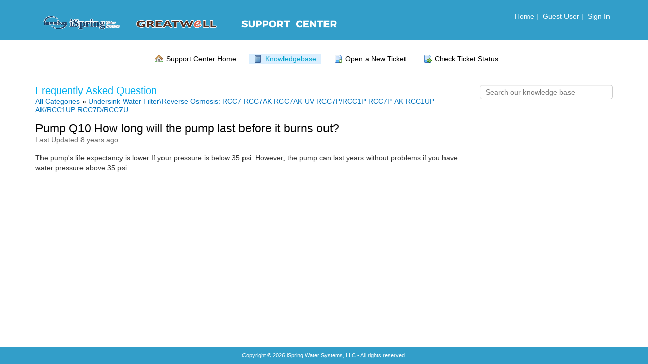

--- FILE ---
content_type: text/html; charset=UTF-8
request_url: https://support.123filter.com/kb/faq.php?id=53
body_size: 2828
content:
<!DOCTYPE html>
<html lang="en_US">
<head>
    <meta charset="utf-8">
    <meta http-equiv="X-UA-Compatible" content="IE=edge,chrome=1">
    <title>Customer Support Center of iSpring | GreatWell</title>

    <meta name="description" content="customer support platform">
    <meta name="keywords" content="osTicket, Customer support system, support ticket system">
<!--    <meta name="viewport" content="width=device-width, initial-scale=1">-->
    <meta name="viewport" content="width=device-width, initial-scale=1, maximum-scale=1, user-scalable=no">
    <link rel="stylesheet" href="/css/osticket.css" media="screen">
    <link type="text/css" rel="stylesheet" href="/bootstrap/css/bootstrap.min.css">
    <link type="text/css" rel="stylesheet" href="/fontawesome/css/fontawesome.css">
    <link type="text/css" rel="stylesheet" href="/fontawesome/css/brands.css">
    <link type="text/css" rel="stylesheet" href="/fontawesome/css/solid.css">
    <link rel="stylesheet" href="/assets/default/css/theme.css" media="screen">
    <link rel="stylesheet" href="/assets/default/css/print.css" media="print">
    <link rel="stylesheet" href="/scp/css/typeahead.css" media="screen"/>
    <link type="text/css" href="/css/ui-lightness/jquery-ui-1.13.2.custom.min.css" rel="stylesheet" media="screen"/>
    <link rel="stylesheet" href="/css/thread.css" media="screen">
    <link rel="stylesheet" href="/css/redactor.css" media="screen">
    <link type="text/css" rel="stylesheet" href="/css/font-awesome.min.css">
    <link type="text/css" rel="stylesheet" href="/css/flags.css">
    <link type="text/css" rel="stylesheet" href="/css/rtl.css"/>
    <link type="text/css" rel="stylesheet" href="/css/select2.min.css">
    <link type="text/css" rel="stylesheet" href="/css/custom.css">
    <!-- Favicons -->
    <link rel="icon" type="image/png" href="/images/oscar-favicon-32x32.png" sizes="32x32" />
    <link rel="icon" type="image/png" href="/images/oscar-favicon-16x16.png" sizes="16x16" />
    <script type="text/javascript" src="/js/jquery-3.6.3.min.js?ca95150"></script>
    <script type="text/javascript" src="/js/jquery-ui-1.13.2.custom.min.js?ca95150"></script>
    <script type="text/javascript" src="/js/jquery-ui-timepicker-addon.js?ca95150"></script>
    <script src="/js/osticket.js?ca95150"></script>
    <script type="text/javascript" src="/js/filedrop.field.js?ca95150"></script>
    <script src="/scp/js/bootstrap-typeahead.js?ca95150"></script>
    <script type="text/javascript" src="/js/redactor.min.js?ca95150"></script>
    <script type="text/javascript" src="/js/redactor-plugins.js?ca95150"></script>
    <script type="text/javascript" src="/js/redactor-osticket.js?ca95150"></script>
    <script type="text/javascript" src="/js/select2.min.js?ca95150"></script>
    

    <script type="text/javascript" src="/bootstrap/js/bootstrap.min.js"></script>
    
	<meta name="csrf_token" content="38504a1a71c90011e5dd451e869715275dd5a8e6" />
</head>
<style>
    .search-input{
        border-radius: 0!important;
    }
    .search-btn{
        background: #91bd09;
        color: white;
        margin-top: -1px;
        border-radius: 0;
    }
    .form-control {
        height: 34px;
    }
    .input-group-addon{
        background: #00AEEF;
        color: #fff;
        border-color: #00AEEF;
    }
    .login-box .btn-lg {
        padding: 8px 16px!important;
        background: #00AEEF;
        border-color: #00AEEF;
    }
    .logo{
        padding-bottom: 19px;
    }
    .navbar-toggle {
        border-color: white;
        margin-right: 0;
        margin-top: 10px;
    }
    .navbar-toggle .icon-bar {
        background-color: #fff;
    }
    .head-menu li a{
        color: white;
    }
    #nav {
        margin-bottom: 24px;
    }
    .li-a-line{
        display: inline-block!important;
        /*padding-bottom: 21px!important;*/
    }
    .head-menu li a:hover{
        color: #009ec7;
        background: white!important;
    }
    .navbar-nav>li>a {
        line-height: 25px;
    }
    .select2-container{
        margin-right: 5px;
    }
    .select2-selection--single{
        height: 34px!important;
        padding: 0 12px;
    }
    .action-button{
        height: 34px!important;
        padding: 6px 12px;
        margin-left: 0;
    }
    .btn-success{
        color: white!important;
    }
    .nav>li>a {
        padding: 10px 5px;
    }
    @media (max-width: 767px) {
        .searchbar .search,
        .search-form .search {
            width: calc(100% - 87px);
            max-width: 400px!important;
        }
        .login-box{
            box-shadow: 0 0 0 0 #fff;
        }
        #clientLogin {
            width: 100%;
            display: block;
            margin-top: 20px;
            padding: 20px;
            border: 1px solid #ccc;
            border-radius: 5px;
            box-shadow: inset 0 1px 2px rgb(0 0 0 / 30%);
            background: url(../../assets/default/images/lock.png?1319655200) 95% 100% no-repeat #f6f6f6;
        }
        #clientLogin .instructions {
            padding-left: 15px;
        }
    }
    @media (max-width: 992px){
        .navbar-nav>li>a {
            line-height: 20px;
        }
    }
    @media (min-width: 768px){
        .navbar-nav>li>a {
            padding-top: 19px;
        }
        .li-a-line{
            padding-bottom: 15px!important;
        }
    }
    @media (min-width: 1200px){
        .navbar-nav>li>a {
            line-height: 26px;
        }
    }
    @media (min-width: 992px) and (max-width: 1199px){
        .navbar-nav>li>a {
            padding-top: 20px;
        }
    }
    @media (min-width: 1200px){
        .logo{
            width: 611px;
        }
    }
</style>
<body>
<div role="navigation" class="top-bar">
    <div class="container">
        <button aria-controls="navbar" aria-expanded="false" data-target="#navbar" data-toggle="collapse" class="navbar-toggle collapsed" type="button">
            <span class="sr-only">Toggle navigation</span>
            <span class="icon-bar"></span>
            <span class="icon-bar"></span>
            <span class="icon-bar"></span>
        </button>
        <div class="logo navbar-header">
            <a id="logo" href="/index.php" title="Support Center">
                <span class="valign-helper"></span>
                <img style="width: 100%" src="/logo.php" border=0 alt="Customer Support Center of iSpring | GreatWell">
            </a>
        </div>
        <div class="navbar-collapse collapse" id="navbar" aria-expanded="false" style="height: 1px;">
            <ul class="nav navbar-nav navbar-right head-menu">
                <li><a class=" home hidden-sm hidden-md hidden-lg" href="/index.php">Support Center Home</a></li>
<li><a class="active kb hidden-sm hidden-md hidden-lg" href="/kb/index.php">Knowledgebase</a></li>
<li><a class=" new hidden-sm hidden-md hidden-lg" href="/open.php">Open a New Ticket</a></li>
<li><a class=" status hidden-sm hidden-md hidden-lg" href="/view.php">Check Ticket Status</a></li>

                <li style="color: white;">
                    <a class="li-a-line" target="_blank" href="https://123filter.com/">Home |</a>
                                            <span>
                                                    Guest User</span> |                             <a class="li-a-line" href="/login.php">Sign In</a>
                                                            </li>

                            </ul>
        </div>
    </div>
</div>
    <ul id="nav" class="flush-right hidden-xs">
        <li><a class=" home" href="/index.php">Support Center Home</a></li>
<li><a class="active kb" href="/kb/index.php">Knowledgebase</a></li>
<li><a class=" new" href="/open.php">Open a New Ticket</a></li>
<li><a class=" status" href="/view.php">Check Ticket Status</a></li>
    </ul>




<div id="container" class="container">
    <div id="content">
        <div class="row">
<div class="col-md-9 col-xs-12" style="margin-bottom: 20px;">

<h1>Frequently Asked Question</h1>
<div id="breadcrumbs" style="padding-top:2px;">
    <a href="index.php">All Categories</a>
    &raquo; <a href="faq.php?cid=3">Undersink Water Filter\Reverse Osmosis: RCC7 RCC7AK RCC7AK-UV RCC7P/RCC1P RCC7P-AK RCC1UP-AK/RCC1UP RCC7D/RCC7U</a>
</div>

<div class="faq-content">
<div class="article-title flush-left">
Pump Q10 How long will the pump last before it burns out?</div>
<div class="faded">Last Updated 8 years ago</div>
<br/>
<div class="thread-body bleed">
The pump's life expectancy is lower If your pressure is below 35 psi. However, the pump can last years without problems if you have water pressure above 35 psi.</div>
</div>
</div>

<div class="col-md-3 col-xs-12">
<div class="">
<div class="searchbar">
    <form method="get" action="faq.php">
    <input type="hidden" name="a" value="search"/>
    <input type="text" name="q" class="search" placeholder="Search our knowledge base"/>
    <input type="submit" style="display:none" value="search"/>
    </form>
</div>
<div class="content"></div>
</div>
</div>

</div>
        </div>
    </div>
    <div id="footer">
        <p>Copyright &copy; 2026 iSpring Water Systems, LLC - All rights reserved.</p>
        <!-- <a id="poweredBy" href="https://osticket.com" target="_blank">Helpdesk software - powered by osTicket</a> -->
    </div>
<div id="overlay"></div>
<div id="loading">
    <h4>Please Wait!</h4>
    <p>Please wait... it will take a second!</p>
</div>
<script type="text/javascript">
    getConfig().resolve({"html_thread":true,"lang":"en_US","short_lang":"en","has_rtl":false,"primary_language":"en-US","secondary_languages":[],"path":"\/"});
</script>
</body>
</html>


--- FILE ---
content_type: text/css
request_url: https://support.123filter.com/assets/default/css/theme.css
body_size: 5473
content:
html {
  font-size: 100%;
  overflow-y: scroll;
  -webkit-text-size-adjust: 100%;
  -ms-text-size-adjust: 100%;
  position: relative;
  min-height: 100%;
}
body {
  margin: 0;
  font-size: 14px;
  line-height: 1.231;
  padding: 0;
}
body,
input,
select,
textarea {
  font-family: "Helvetica Neue", sans-serif;
  color: #000;
}
b,
strong {
  font-weight: bold;
}
blockquote {
  margin: 1em 40px;
}
hr {
  display: block;
  height: 1px;
  border: 0;
  border-top: 1px solid #ccc;
  margin: 1em 0;
  padding: 0;
}
small {
  font-size: 85%;
}
ul,
ol {
  margin: 1em 0;
  padding: 0 0 0 30px;
}
img {
  border: 0;
  vertical-align: middle;
}
form {
  margin: 0;
}
fieldset {
  border: 0;
  margin: 0;
  padding: 0;
}
label {
  cursor: pointer;
}
input,
select,
textarea {
  font-size: 100%;
  margin: 0;
  vertical-align: baseline;
  *vertical-align: middle;
}
input {
  line-height: normal;
  *overflow: visible;
}
table input {
  *overflow: auto;
}
input[type="button"],
input[type="reset"],
input[type="submit"] {
  cursor: pointer;
  -webkit-appearance: button;
}
input[type="checkbox"],
input[type="radio"] {
  box-sizing: border-box;
}

textarea {
  overflow: auto;
  vertical-align: top;
  resize: vertical;
}
table {
  border-collapse: collapse;
  border-spacing: 0;
}
th,
td {
  vertical-align: top;
}
th {
  text-align: left;
  font-weight: normal;
}
h1,
h2,
h3,
h4,
h5,
h6,
form,
fieldset {
  margin: 0;
  padding: 0;
}
/* Typography */
a, .link {
  color: #0072bc;
  text-decoration: none;
  display: inline;
  margin-bottom: 1px;
}
a:hover, .link:hover {
    border-bottom: 1px dotted #0072bc;
    margin-bottom: 0;
    cursor: pointer;
}
h1 {
  color: #00AEEF;
  font-weight: normal;
  font-size: 20px;
}
h3 {
  font-size: 16px;
}
h2, .subject {
  font-size: 16px;
  color: black;
}
/* Helpers */
.centered {
  text-align: center;
}
.clear {
  clear: both;
  height: 1px;
  visibility: none;
}
.hidden {
  display: none;
}
.faded {
  color: #666;
}
/* Pagination */
#pagination {
  border: 0;
  margin: 0 0 40px 0;
  padding: 0;
}
#pagination li {
  border: 0;
  margin: 0;
  padding: 0;
  font-size: 11px;
  list-style: none;
  display: inline;
}
#pagination li a {
  margin-right: 2px;
  display: block;
  float: left;
  padding: 3px 6px;
  text-decoration: none;
}
#pagination li a:hover {
  color: #ff0084;
}
#pagination .previousOff,
#pagination .nextOff {
  color: #666;
  display: block;
  float: left;
  font-weight: bold;
  padding: 3px 4px;
}
#pagination .next a,
#pagination .previous a {
  font-weight: bold;
}
#pagination .active {
  color: #000;
  font-weight: bold;
  margin-right: 2px;
  display: block;
  float: left;
  padding: 3px 6px;
  text-decoration: none;
}
/* Alerts & Notices */
#msg_notice {
  margin: 0;
  padding: 5px 10px 5px 36px;
  /*height: 26px;*/
  line-height: 16px;
  margin-bottom: 10px;
  border: 1px solid #0a0;
  background: url('../images/icons/ok.png') 10px 50% no-repeat #e0ffe0;
}
#msg_warning, .warning-banner {
  margin: 0;
  padding: 5px 10px 5px 36px;
  /*height: 16px;*/
  line-height: 16px;
  margin-bottom: 10px;
  border: 1px solid #f26522;
  background: url('../images/icons/alert.png') 10px 50% no-repeat #ffffdd;
}
#msg_error {
  margin: 0;
  padding: 5px 10px 5px 36px;
  /*height: 26px;*/
  line-height: 16px;
  margin-bottom: 20px;
  border: 1px solid #a00;
  background: url('../images/icons/error.png') 10px 50% no-repeat #fff0f0;
}
#msg_info { margin: 0; padding: 5px; margin-bottom: 10px; color: #3a87ad; border: 1px solid #bce8f1;  background-color: #d9edf7; }
.warning {
  background: #ffc;
  font-style: italic;
}
.warning strong {
  text-transform: uppercase;
  color: #a00;
  font-style: normal;
}
.error {
  color: #f00;
}
.error input {
  border: 1px solid #f00;
}
.button,
.button:visited {
  background: #222;
  border: none;
  display: inline-block;
  font-size: 16px;
  padding: 4px 16px 4px 16px;
  max-width: 220px;
  text-align: center;
  color: #fff;
  text-decoration: none;
  border-radius: 5px;
  -moz-border-radius: 5px;
  -webkit-border-radius: 5px;
  box-shadow: 0 1px 3px rgba(0, 0, 0, 0.5);
  -moz-box-shadow: 0 1px 3px rgba(0, 0, 0, 0.5);
  -webkit-box-shadow: 0 1px 3px rgba(0, 0, 0, 0.5);
  text-shadow: 0 -1px 1px rgba(0, 0, 0, 0.25);
  border-bottom: 1px solid rgba(0, 0, 0, 0.25);
  position: relative;
  cursor: pointer;
  font-family: helvetica, arial, sans-serif;
}
.button:hover {
  background-color: #111;
  color: #fff;
}
.button:active {
  top: 1px;
  box-shadow: none;
  -moz-box-shadow: none;
  -webkit-box-shadow: none;
}
.button,
.button:visited,
.green.button,
.green.button:visited {
  background-color: #91bd09;
}
.green.button:hover {
  background-color: #749a02;
}
.blue.button,
.blue.button:visited {
  background-color: #00AEEF;
}
.blue.button:hover {
  background-color: #0299d2;
}
body {
  background: url('../images/page_bg.png') top left repeat-x #c8c8c8;
}
#container {
  background: #fff;
  /* width: 840px; */
  margin: 0 auto;
  box-shadow: 0 0 6px rgba(0, 0, 0, 0.5);
  -moz-box-shadow: 0 0 6px rgba(0, 0, 0, 0.5);
  -webkit-box-shadow: 0 0 6px rgba(0, 0, 0, 0.5);
}
#header {
  position: relative;
  /* height: 71px; */
  height: 41px;
  padding: 0 20px;
}
#logo {
    height: 100%;
}
#header #logo img {
  max-height: 65px;
  max-width: 380px;
  width: auto;
  height: auto;
  vertical-align: middle;
}
.valign-helper {
    height: 100%;
    display: inline-block;
    vertical-align: middle;
}
#header p {
  width: 400px;
  margin: 0;
  padding: 10px 0 0;
}
#nav {
  margin: 0 20px;
  padding: 2px 10px;
  height: 20px;
  background: url('../images/nav_bg.png') top left repeat-x;
  border-top: 1px solid #aaa;
  box-shadow: 0 3px 2px rgba(0, 0, 0, 0.4);
  -moz-box-shadow: 0 3px 2px rgba(0, 0, 0, 0.4);
  -webkit-box-shadow: 0 3px 2px rgba(0, 0, 0, 0.4);
  white-space: nowrap;
}
#nav li {
  margin: 0;
  padding: 0;
  list-style: none;
  display: inline;
}
#nav li a {
  display: inline-block;
  width: auto;
  height: 20px;
  line-height: 20px;
  text-align: center;
  padding: 0 10px 0 32px;
  margin-left: 10px;
  color: #333;
  border-radius: 20px;
  -webkit-border-radius: 20px;
  -moz-border-radius: 20px;
  background-position: 10px 50%;
  background-repeat: no-repeat;
}
.rtl #nav li a {
  background-position: right center;
  background-position: calc(100% - 10px) center;
  padding-left: 10px;
  padding-right: 32px;
  margin-right: 10px;
  margin-left: 0;
}
#nav li a.active,
#nav li a:hover {
  background-color: #dbefff;
  color: #000;
}
#nav li a:hover {
  background-color: #ededed;
  color: #0054a6;
}
#nav li a.home {
  background-image: url('../images/icons/home.png');
}
#nav li a.kb {
  background-image: url('../images/icons/kb.png');
}
#nav li a.new {
  background-image: url('../images/icons/new.png');
}
#nav li a.status {
  background-image: url('../images/icons/status.png');
}
#nav li a.tickets {
  background-image: url('../images/icons/tix.png');
}
#content {
  padding: 20px 0;
  /*margin: 0 20px;*/
  margin: 0;
  height: auto !important;
  height: 350px;
  min-height: 350px;
}
#footer {
  text-align: center;
  font-size: 11px;
  color: #333;
  position: absolute;
  bottom: 0;
  left: 0;
  right: 0;
  background: #329EC9;
}
#footer a {
  color: #333;
}
#footer p {
  padding: 10px 0;
  margin: 0;
  color: white;
}
#footer #poweredBy {
  display: block;
  width: 126px;
  height: 23px;
  outline: none;
  text-indent: -9999px;
  margin: 0 auto;
  background: url('../images/poweredby.png') top left no-repeat;
  background-size: auto 20px;
}
.front-page-button {
}
.main-content {
  width: 565px;
}
#landing_page #new_ticket {
  margin-top: 40px;
  background: url('../images/new_ticket_icon.png') top left no-repeat;
}
#landing_page #new_ticket,
#landing_page #check_status {
  width: 295px;
  padding-left: 75px;
}
#landing_page #check_status {
  margin-top: 40px;
  background: url('../images/check_status_icon.png') top left no-repeat;
}
#landing_page h1, #landing_page h2, #landing_page h3 {
    margin-bottom: 10px;
}
/* Landing page FAQ not yet implemented. */
#faq {
  clear: both;
  margin: 0;
  padding: 5px;
}
#faq ol {
  font-size: 15px;
  margin-left: 0;
  padding-left: 0;
  border-top: 1px solid #ddd;
}
#faq ol li {
  list-style: none;
  margin: 0;
  padding: 0;
  color: #999;
}
#faq ol li a {
  display: block;
  padding: 5px 0;
  height: auto !important;
  overflow: hidden;
  margin: 0;
  border-bottom: 1px solid #ddd;
  line-height: 16px;
  padding-left: 24px;
  background: url('../images/icons/page.png') 0 50% no-repeat;
}
#faq ol li a:hover {
  background-color: #e9f5ff;
}
#faq .article-meta {
  padding: 5px;
  background: #fafafa;
}
#kb {
  margin: 2px 0;
  padding: 5px;
  overflow: hidden;
}
#kb > li {
  padding: 10px;
  height: auto !important;
  overflow: hidden;
  margin: 0;
  background: url(../images/kb_category_bg.png) bottom left repeat-x;
  border: 1px solid #ddd;
  display: block;
  margin-top: 15px;
}
#kb > li:first-child{
  border-top-left-radius: 4px;
  border-top-right-radius: 4px;
}
#kb > li:last-child{
  border-bottom-left-radius: 4px;
  border-bottom-right-radius: 4px;
}
#kb > li h4 span {
  color: #666;
}
#kb > li h4 a {
  font-size: 14px;
}
#kb > li > i {
  display: block;
  width: 32px;
  height: 32px;
  float: left;
  margin-right: 6px;
  background: url(../images/kb_large_folder.png) top left no-repeat;
}
.popular-faq{
  padding: 3px 0;
}
.popular-faq a{
  color: #8c8c8c;
}
.featured-category {
    margin-top: 10px;
    width: 49.7%;
    display: inline-block;
    box-sizing: border-box;
    vertical-align: top;
}
.category-name {
    display: inline-block;
    font-weight: 400;
    font-size: 120%;
}
.featured-category i {
    color: rgba(0,174,239, 0.8);
    text-shadow: 1px 1px 1px rgba(0, 0, 0, 0.1);
    display: inline-block;
    vertical-align: middle;
}
.article-headline {
    margin-left: 34px;
}
.rtl .article-headline {
    margin-left: 0;
    margin-right: 34px;
}
.article-teaser {
    font-size: 90%;
    line-height: 1.5em;
    height: 3em;
    overflow: hidden;
}
.article-title {
    font-weight: 500;
}
.faq-content .article-title {
    font-size: 17pt;
    margin-top: 15px;
}
#kb-search {
  padding: 10px 0;
  overflow: hidden;
}
#kb-search div {
  clear: both;
  overflow: hidden;
  padding-top: 5px;
}
#kb-search #query {
  margin: 0;
  display: inline-block;
  float: left;
  width: 200px;
  margin-right: 5px;
}
#kb-search #cid {
  margin: 0;
  display: inline-block;
  float: left;
  width: 200px;
  margin-right: 5px;
  position: relative;
  top: 2px;
}
#kb-search #topic-id {
  margin: 0;
  display: inline-block;
  float: left;
  width: 410px;
}
#kb-search #searchSubmit {
  margin: 0;
  display: inline-block;
  float: left;
  position: relative;
  top: 2px;
}
#kb-search #breadcrumbs {
  color: #333;
  margin-bottom: 15px;
}
#kb-search #breadcrumbs #breadcrumbs a {
  color: #555;
}
#ticketForm div.clear,
#clientLogin div.clear {
  clear: both;
  padding: 3px 0;
  overflow: hidden;
}
#ticketForm div label,
#clientLogin div label {
  display: block;
}
label.required, span.required {
  font-weight: bold;
}
#ticketForm div label.required,
#clientLogin div label.required {
  text-align: left;
}
#ticketForm div input,
#clientLogin div input,
#ticketForm div textarea,
#clientLogin div textarea {
  /*width: auto;*/
  /*border: 1px solid #aaa;*/
  /*background: #fff;*/
  /*display: block;*/
}
#ticketForm div input[type=file],
#clientLogin div input[type=file] {
  border: 0;
}
#ticketForm div select,
#clientLogin div select {
  display: block;
  float: left;
}
#ticketForm div div.captchaRow,
#clientLogin div div.captchaRow {
  line-height: 31px;
}
#ticketForm div div.captchaRow input,
#clientLogin div div.captchaRow input {
  position: relative;
  top: 6px;
}
#ticketForm > table {
    table-layout: fixed;
}
#ticketForm > table td {
    width: 160px;
}
#ticketForm > table td + td {
    width: auto;
}
#ticketForm td textarea,
#clientLogin td textarea,
/*#ticketForm div textarea,*/
#clientLogin div textarea {
  width: 600px;
}
#ticketForm td em,
#clientLogin td em,
#ticketForm div em,
#clientLogin div em {
  color: #777;
}
#ticketForm td .captcha,
#clientLogin td .captcha,
#ticketForm div .captcha,
#clientLogin div .captcha {
  width: 88px;
  height: 31px;
  background: #000;
  display: block;
  float: left;
  margin-right: 20px;
}
#ticketForm td label.inline,
#clientLogin td label.inline,
#ticketForm div label.inline,
#clientLogin div label.inline {
  width: auto;
  padding: 0 10px;
}
#ticketForm div.error input,
#clientLogin div.error input {
  border: 1px solid #a00;
}
#ticketForm div.error label,
#clientLogin div.error label {
  color: #a00;
}
#ticketTable th {
  padding-left: 3px;
  font-weight: normal;
  text-align: left;
}
#ticketTable th.required,
#ticketTable td.required {
  font-weight: bold;
  text-align: left;
}
#clientLogin {
  width: 100%;
  display: block;
  margin-top: 20px;
  padding: 20px;
  border: 1px solid #ccc;
  border-radius: 5px;
  box-shadow: inset 0 1px 2px rgba(0,0,0,0.3);
  background: url('../images/lock.png?1319655200') 95% 50% no-repeat #f6f6f6;
}
.rtl #clientLogin {
    background-position: 5% 50%;
}
#clientLogin .instructions {
    display:table-cell;
    padding-left: 2em;
    padding-right:90px;
    padding-top: 1rem;
}
.rtl #clientLogin .instructions {
    padding-left: 0;
    padding-right:0;
    padding-right: 2em;
    padding-left:90px;
}
#clientLogin p {
  clear: both;
}
#clientLogin strong {
  font-size: 11px;
  color: #d00;
  display: block;
}
#clientLogin #email,
#clientLogin #ticketno {
  margin-right: 0;
}
#clientLogin input[type=text],
#clientLogin input[type=password] {
    padding: 5px;
    border-radius: 0 4px 4px 0;
    /*margin-bottom: 15px;*/
}
#clientLogin input[type=submit] {
    padding: 3px 10px;
    border-radius: 4px;
}
#reply {
  margin-top: 5px;
  padding: 10px;
  background: #f9f9f9;
  border: 1px solid #ccc;
}
#reply h2 {
  margin-bottom: 10px;
  padding-bottom: 5px;
  border-bottom: 2px dotted rgba(0,0,0,0.1);
}
#reply > table {
  width: auto;
}
#reply table td {
  vertical-align: top;
}
#reply textarea {
  width: 628px !important;
}
#reply input[type=text],
#reply #response_options textarea {
  border: 1px solid #aaa;
  background: #fff;
}
/* Ticket icons */
.Icon {
  width: auto;
  padding-left: 20px;
  background-position: top left;
  background-repeat: no-repeat;
  color: #006699;
  text-decoration: none;
}
.Icon.Ticket {
  background-image: url('../images/icons/ticket.gif');
}
.Icon.webTicket {
  background-image: url('../images/icons/ticket_source_web.gif');
}
.Icon.emailTicket {
  background-image: url('../images/icons/ticket_source_email.gif');
}
.Icon.phoneTicket {
  background-image: url('../images/icons/ticket_source_phone.gif');
}
.Icon.otherTicket, .Icon.apiTicket  {
  background-image: url('../images/icons/ticket_source_other.gif');
}

.Icon.attachment {
  background-image: url('../images/icons/attachment.gif');
}
.Icon.file {
  background-image: url('../images/icons/attachment.gif');
}
.Icon.refresh {
  background-image: url('../images/icons/refresh.gif');
}
.Icon.thread {
  font-weight: bold;
  font-size: 1em;
  background-image: url('../images/icons/thread.gif?1319556657');
}
#ticketTable {
  border: 1px solid #aaa;
  border-left: none;
  border-bottom: none;
}
#ticketTable caption {
  /*padding: 5px;*/
  text-align: left;
  color: #000;
  /*background: #ddd;*/
  /*border: 1px solid #aaa;*/
  border-bottom: none;
  font-weight: bold;
}
#ticketTable th {
  height: 24px;
  line-height: 24px;
  background: #e1f2ff;
  border: 1px solid #aaa;
  border-right: none;
  border-top: none;
  padding: 0 5px;
}
#ticketTable th a {
  color: #000;
}
#ticketTable td {
  padding: 3px 5px;
  border: 1px solid #aaa;
  border-right: none;
  border-top: none;
}
#ticketTable tr.alt td {
  background: #f9f9f9;
}
i.refresh {
  color: #0a0;
  font-size: 80%;
  vertical-align: middle;
}
.states small {
    font-size: 70%;
}
.active.state {
    font-weight: bold;
}
.search.well {
    padding: 10px;
    background-color: rgba(0,0,0,0.05);
    margin-bottom: 10px;
    margin-top: -15px;
}
.infoTable {
  background: #F4FAFF;
}
.infoTable th {
  text-align: left;
  padding: 3px 8px;
}
.action-button {
  -webkit-border-radius: 3px;
  -moz-border-radius: 3px;
  border-radius: 3px;
  -webkit-background-clip: padding-box;
  -moz-background-clip: padding;
  background-clip: padding-box;
  color: #777 !important;
  display: inline-block;
  border: 1px solid #aaa;
  cursor: pointer;
  font-size: 11px;
  overflow: hidden;
  background-color: #dddddd;
  background-image: -webkit-gradient(linear, left top, left bottom, color-stop(0%, #efefef), color-stop(100% #dddddd));
  background-image: -webkit-linear-gradient(top, #efefef 0%, #dddddd 100%);
  background-image: -moz-linear-gradient(top, #efefef 0%, #dddddd 100%);
  background-image: -ms-linear-gradient(top, #efefef 0%, #dddddd 100%);
  background-image: -o-linear-gradient(top, #efefef 0%, #dddddd 100%);
  background-image: linear-gradient(top, #efefef 0%, #dddddd 100%);
  padding: 0 5px;
  text-decoration: none;
  line-height:18px;
  margin-left:5px;
}
.action-button span,
.action-button a {
  color: #777 !important;
  display: inline-block;
  float: left;
}
.action-button a {
  color: #777;
  text-decoration: none;
}
table.padded tr > td,
table.padded tr > th {
  height: 20px;
  padding-bottom: 5px;
}

.external-auth + .external-auth {
    margin-top: 4px;
}

a.external-sign-in {
    text-decoration: none;
}
.external-auth-box {
    vertical-align: middle;
    border-radius: 4px;
    border: 1px solid #777;
}
.external-auth-icon {
    display: inline-block;
    color: #333;
    width: 30px;
    padding: 5px 10px;
    border-right: 1px solid #ddd;
}
.external-auth-name {
    color: #333;
    width: 100px;
    padding: 5px 10px;
    line-height:30px;
    font-size: 11pt;
}
img.sign-in-image {
    border: none;
    max-height: 40px;
    max-width: 200px;
    width: auto;
    height: auto;
}
.login-box {
    display:table-cell;
    box-shadow: 12px 0 15px -15px rgba(0,0,0,0.4);
    padding:15px;
}
.rtl .login-box {
    box-shadow: -12px 0 15px -15px rgba(0,0,0,0.4);
}
.flush-right {
    text-align: right;
}
.flush-left {
    text-align: left;
}
.sidebar {
    margin-bottom: 20px;
    margin-left: 20px;
    width: 215px;
}
.rtl .sidebar {
    margin-left: 0;
    margin-right: 20px;
}
.sidebar .content {
    padding: 10px; border: 1px solid #C8DDFA; background: #F7FBFE;
}
.sidebar .content:empty {
    display: none;
}

.sidebar section .header {
    font-weight: bold;
    margin-bottom: 0.3em;
}
.sidebar section + section {
    margin-top: 15px;
}
.search-form {
    padding-top: 12px;
}
.searchbar .search,
.search-form .search {
    display: inline-block;
    width: 400px;
    border-radius: 5px;
    border: 1px solid #ccc;
    padding: 5px 10px;
    box-shadow: inset 0 1px 1px rgba(0,0,0,.075);
}

.searchbar .search {
    width: 100%;
    box-sizing: border-box;
    margin-bottom: 10px;
}

.banner img {
	width: 100%;
	height: 30%;
	margin-top: 24px;
}

.bleed {
    margin: 0 !important;
    padding: 0 !important;
}
.row {
}
.span4 {
    display: inline-block;
    width: 29.5%;
    margin: 0 1%;
    vertical-align: top;
}
.span8 {
    display: inline-block;
    width: 66.0%;
    margin: 0 1%;
    vertical-align: top;
}
.truncate {
    display: inline-block;
    width: auto;
    max-width: 100%;
    white-space: nowrap;
    overflow: hidden;
    text-overflow: ellipsis;
    vertical-align: bottom;
}
.image-hover a.action-button:hover,
.image-hover a.action-button {
    color: initial !important;
    text-decoration: none;
}
table.custom-data {
    margin-top: 10px;
}
table.custom-data th {
    width: 25%;
}
table.custom-data th {
    background-color: #F4FAFF;
    padding: 3px 8px;
}
table .headline,
table.custom-data .headline {
    border-bottom: 2px solid #ddd;
    border-bottom: 2px solid rgba(0,0,0,0.15);
    font-weight: bold;
    background-color: white;
}
#ticketInfo h1 {
    padding-bottom: 10px;
    margin-bottom: 5px;
    border-bottom: 2px dotted rgba(0, 0, 0, 0.15);
}
#ticketInfo h1 small {
    font-weight: normal;
}
.thread-entry {
    margin-bottom: 15px;
}
.thread-entry.avatar {
    margin-left: 60px;
}
.thread-entry.response.avatar {
    margin-right: 60px;
    margin-left: 0;
}
.thread-entry > .avatar {
    margin-left: -60px;
    display:inline-block;
    width:48px;
    height:auto;
    border-radius: 5px;
}
.thread-entry.response > .avatar {
    margin-left: initial;
    margin-right: -60px;
}
img.avatar {
    border-radius: inherit;
}
.avatar > img.avatar {
    width: 100%;
    height: auto;
}
.thread-entry .header {
    padding: 8px 0.9em;
    border: 1px solid #ccc;
    border-color: rgba(0,0,0,0.2);
    border-radius: 5px 5px 0 0;
}
.thread-entry.avatar .header:before {
  position: absolute;
  top: 7px;
  right: -8px;
  content: '';
  border-top: 8px solid transparent;
  border-bottom: 8px solid transparent;
  border-left: 8px solid #b0b0b0;
  display: inline-block;
}
.thread-entry.avatar .header:after {
  position: absolute;
  top: 7px;
  right: -8px;
  content: '';
  border-top: 7px solid transparent;
  border-bottom: 7px solid transparent;
  display: inline-block;
  margin-top: 1px;
}

.thread-entry.avatar .header {
    position: relative;
}

.thread-entry.response .header {
    background:#dddddd;
}
.thread-entry.avatar.response .header:after {
    border-left: 7px solid #dddddd;
    margin-right: 1px;
}

.thread-entry.message .header {
    background:#C3D9FF;
}
.thread-entry.avatar.message .header:before {
    top: 7px;
    left: -8px;
    right: initial;
    border-left: none;
    border-right: 8px solid #CCC;
}
.thread-entry.avatar.message .header:before {
    border-right-color: #9cadcc;
}
.thread-entry.avatar.message .header:after {
    top: 7px;
    left: -8px;
    right: initial;
    border-left: none;
    border-right: 7px solid #c3d9ff;
    margin-left: 1px;
}

.thread-entry .header .title {
    max-width: 500px;
    vertical-align: bottom;
    display: inline-block;
    margin-left: 15px;
}

.thread-entry .thread-body {
    border: 1px solid #ddd;
    border-top: none;
    border-bottom:2px solid #aaa;
    border-radius: 0 0 5px 5px;
}
.thread-body .attachments {
  background-color: #f4faff;
  margin: 0 -0.9em;
  position: relative;
  top: 0.9em;
  padding: 0.3em 0.9em;
  border-top: 1px dotted #ccc;
  border-top-color: rgba(0,0,0,0.2);
  border-radius: 0 0 6px 6px;
}
.thread-body .attachments .filesize {
  margin-left: 0.5em;
}
.thread-body .attachments a,
.thread-body .attachments a:hover {
  text-decoration: none;
}
.thread-body .attachment-info {
    margin-right: 10px;
    display: inline-block;
    width: 48%;
}
.thread-body .attachment-info .filename {
  max-width: 80%;
  max-width: calc(100% - 70px);
}
.label {
  font-size: 11px;
  padding: 1px 4px;
  -webkit-border-radius: 3px;
  -moz-border-radius: 3px;
  border-radius: 3px;
  font-weight: bold;
  line-height: 14px;
  color: #ffffff;
  vertical-align: baseline;
  white-space: nowrap;
  text-shadow: 0 -1px 0 rgba(0, 0, 0, 0.25);
  background-color: #999999;
}
.label-bare {
  background-color: transparent;
  background-color: rgba(0,0,0,0);
  border: 1px solid #999999;
  color: #999999;
  text-shadow: none;
}
.thread-event {
    padding: 0px 2px 15px;
    margin-left: 60px;
}
.type-icon {
    border-radius: 8px;
    background-color: #f4f4f4;
    padding: 4px 6px;
    margin-right: 5px;
    text-align: center;
    display: inline-block;
    font-size: 1.1em;
    border: 1px solid #eee;
    vertical-align: top;
}
.type-icon.dark {
    border-color: #666;
    background-color: #949494;
}
.thread-event img.avatar {
    vertical-align: middle;
    border-radius: 3px;
    width: auto;
    max-height: 24px;
    margin: -3px 3px 0;
}
.thread-event .description {
    margin-left: -30px;
    padding-top: 6px;
    padding-left: 30px;
    display: inline-block;
    width: 642px;
    width: calc(100% - 95px);
    line-height: 1.4em;
}
.thread-event .type-icon {
  position:relative;
}
.thread-event .type-icon::after {
  content: "";
  border: 16px solid white;
  position: absolute;
  top: -3px;
  bottom: 0;
  left: -3px;
  right: 0;
  z-index: -1;
}
.thread-entry::after {
  content: "";
  border-bottom: 2px solid white;
  display: block;
}
.thread-entry::before {
  content: "";
  display: block;
  border-top: 2px solid white;
}
#ticketThread::before {
  border-left: 2px dotted #ddd;
  border-bottom-color: rgba(0,0,0,0.1);
  position: absolute;
  margin-left: 74px;
  z-index: -1;
  content: "";
  top: 0;
  bottom: 0;
  right: 0;
  left: 0;
}
#ticketThread {
  z-index: 0;
  position: relative;
  border-bottom: 2px solid #ddd;
  border-bottom-color: rgba(0,0,0,0.1);
}

.freetext-files {
    padding: 10px;
    margin-top: 10px;
    border: 1px dotted #ddd;
    border-radius: 4px;
    background-color: #f5f5f5;
}
.freetext-files .file {
    margin-right: 10px;
    display: inline-block;
    width: 48%;
    padding-top: 0.2em;
}
.freetext-files .title {
    font-weight: bold;
    margin-bottom: 0.3em;
    font-size: 1.1em;
}


--- FILE ---
content_type: text/css
request_url: https://support.123filter.com/css/custom.css
body_size: 593
content:
body{
	background: unset !important;
	box-sizing: 0;
}
.top-bar{
	background-color: #329EC9;
	width: 100%;
}
.logo {
    /* background-color: white; */
    display: inline-block;
    padding: 9px;
    max-width: 65%;
    padding-top: 10px;
    margin-right: -145px;
}
#nav li a.active, #nav li a:hover {
	color: #00A1CB;
	text-shadow: none;
	border-radius: unset;
}
#container{
	box-shadow: unset !important;
	/*background-image: url("../scp/logo.php?backdrop");*/
	margin-bottom: 40px;
}
#nav {
	background: unset !important;
	border: unset;
	box-shadow: unset;
	margin-top: 24px;
	text-align: center;
	margin-bottom: 24px;
}
#nav li{
	border-right: 1px solid white;
	display: inline-block;
}
#nav li a{
	color: black;
}
#header{
	height: 65px !important;
	text-align: center;
}
#header p {
    color: white;
    padding-top: 23px;
    font-size: 16px;
    font-weight: bold;
    width: 100%;
}
#header p span:hover{
    color: #005286 !important;
}
#header p a:hover{
	color: #005286 !important;
}
#header p a{
    color: white !important;
}
#header #logo img {
    max-width: 100%;
    height: 42px;
}
#header .pull-right {
   max-width: 29%;
}
#logo:hover{
	border: unset !important;
}
/*@media only screen ( max-width: 1600px ) and (min-width: 1600px )  {
	.logo{
	    padding-top: 15px;
	}
}*/
@media only screen and ( min-width: 1622px ){
	.logo{
	    /*padding-top: 15px;*/
	}
}

@media only screen and ( max-width: 930px ){
	#header{
		text-align: left;
	}
}